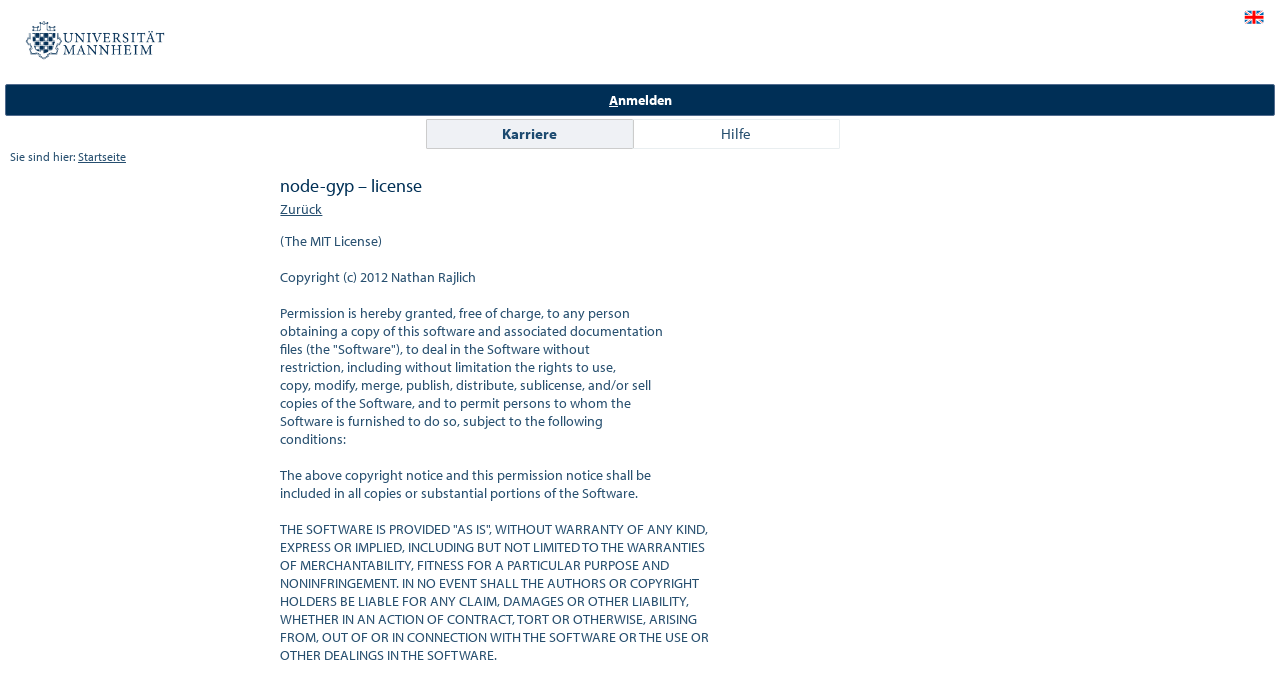

--- FILE ---
content_type: text/html;charset=UTF-8
request_url: https://myjob.uni-mannheim.de/qisserver/rds?state=licenselist&type=license&library=node-gyp
body_size: 2716
content:
<!DOCTYPE HTML PUBLIC "-//W3C//DTD HTML 4.01 Transitional//EN" "http://www.w3.org/TR/html4/loose.dtd"> 
    <html lang="de">
    	<head>
    	<!-- Generated by node "" in cluster "" using thread ajp-nio-127.0.0.1-8009-exec-9 -->
    	<title> 
    			    			  
    			    			
    			     			    			     			                    			
				Universität Mannheim     	</title>
		    	<link rel="stylesheet" type="text/css" href="/qisserver/pub/QISDesign_unima.css">
    	    	    			    	    			
						
			
    			
											<link rel="icon" href="/HISinOne/images/logos/his_favicon.gif" type="image/gif">
					    	    	<link rel="top" href="https://myjob.uni-mannheim.de/qisserver/rds?state=user&amp;type=0&amp;topitem=" title="Top"> 
<link rel="stylesheet" type="text/css" media="print" href="/qisserver/pub/Print.css">
<meta http-equiv="content-type" content="text/html; charset=UTF-8">
<meta http-equiv="Cache-Control" content="private,must-revalidate,no-cache,no-store">
    	</head>
    	

    	<body>	
		    		
    			    													    			
    			<div id="wrapper">

				    				
<div class="unsichtbar">


<a accesskey="1" href="#navi">Zur Seitennavigation oder mit Tastenkombination für den <span lang="en">accesskey</span>-Taste und Taste 1</a>&nbsp;<br>
<a accesskey="2" href="#lese">Zum Seiteninhalt oder mit Tastenkombination für den <span lang="en">accesskey</span> und Taste 2</a>&nbsp;

</div>
<div class="header_hisinone">
	                    <div class="logo">	
            						<img src="/QIS/images//unima_logo.jpg" style="height:75px;width:180px;" alt="Universität Mannheim" title="Universität Mannheim" border="0">
                </div>
                
    					
	
<div class="services">
<!-- 
<ol>
			<li><a href="https://myjob.uni-mannheim.de/qisserver/rds?state=helpdoc&amp;calling=helpcenter&amp;topitem=leer&amp;breadCrumbSource=" title="Hilfe"> Hilfe</a> <img src="/QIS/images//his_strich_blau.gif" width="1" height="11" alt=""></li>
	
	<li>
		<a href="https://myjob.uni-mannheim.de/qisserver/rds?state=sitemap&amp;topitem=leer&amp;breadCrumbSource="  title="Sitemap">Sitemap</a>
		<img src="/QIS/images//his_strich_blau.gif" width="1" height="11" alt="">
	</li>

</ol>
-->
	

   
            <a href="https://myjob.uni-mannheim.de/qisserver/rds?state=user&amp;type=5&amp;language=en"><img SRC="/QIS/images/flag_en.svg" alt="Switch to english language" vspace="2" style="width:20px;height:25px;vertical-align:text-top;;margin-right:10px;" border="0" lang="en" title="Switch to english language"></a>
    
</div><div style="clear:both;"></div>
</div>





    


    <div class="divloginstatus">
        			


			<a href="https://myjob.uni-mannheim.de/Shibboleth.sso/Login?target=https%3A%2F%2Fmyjob.uni-mannheim.de/qisserver/rds%3Fstate%3Duser%26type%3D1" class="links3" accesskey="l"><u>A</u>nmelden</a>
	



    

&nbsp; 


<div style="float:right;margin-right:5px; display:none;">
	<logout active="n" style="" class="" maxtime="30" timeoutmessage="Ihre Session-Zeit ist abgelaufen. Bitte melden Sie sich wieder an um weiterzuarbeiten." 
		    class5min="" class10min="" minutetext_singular="Minute" minutetext_plural="Minuten" _showOnMin="10">
		<logouttext>Logout in <span class="boldMin" id="min">[min]</span> [minutetext]</logouttext>
	</logout>
</div>

</div>
    
            <div class="divlinks">
  <a name="navi"></a>
    
		
			<a href="https://myjob.uni-mannheim.de/qisserver/rds?state=user&amp;type=8&amp;topitem=qissvaCareer&amp;breadCrumbSource="
	 class="links2visited ">Karriere</a>
	&nbsp;&nbsp;&nbsp;&nbsp;

		
			<a href="https://myjob.uni-mannheim.de/qisserver/rds?state=user&amp;type=8&amp;topitem=help_header&amp;breadCrumbSource="
	 class="links2 ">Hilfe</a>
	&nbsp;&nbsp;&nbsp;&nbsp;
</div>
										<div class="breadcrumb">
		Sie sind hier:	
			<a class='regular' href="https://myjob.uni-mannheim.de/qisserver/rds?state=user&amp;type=0&amp;topitem=">Startseite</a>
	
	</div>
    		 	    		 	    			<div class="divcontent">				
    			    			
    			    			    			
    			    			    			
    			    			    				    			    		   
                    			
    		       				
    		           			    					    					    				    		       		   
    			<div class="content_max_portal_qis">			
        			        			        			        				


        			        			<a name="lese"></a>
        			    				<h1>node-gyp &ndash; license</h1>

<a href="https://myjob.uni-mannheim.de/qisserver/rds?state=licenselist">Zur&uuml;ck</a>

<pre>
(The MIT License)

Copyright (c) 2012 Nathan Rajlich <nathan@tootallnate.net>

Permission is hereby granted, free of charge, to any person
obtaining a copy of this software and associated documentation
files (the "Software"), to deal in the Software without
restriction, including without limitation the rights to use,
copy, modify, merge, publish, distribute, sublicense, and/or sell
copies of the Software, and to permit persons to whom the
Software is furnished to do so, subject to the following
conditions:

The above copyright notice and this permission notice shall be
included in all copies or substantial portions of the Software.

THE SOFTWARE IS PROVIDED "AS IS", WITHOUT WARRANTY OF ANY KIND,
EXPRESS OR IMPLIED, INCLUDING BUT NOT LIMITED TO THE WARRANTIES
OF MERCHANTABILITY, FITNESS FOR A PARTICULAR PURPOSE AND
NONINFRINGEMENT. IN NO EVENT SHALL THE AUTHORS OR COPYRIGHT
HOLDERS BE LIABLE FOR ANY CLAIM, DAMAGES OR OTHER LIABILITY,
WHETHER IN AN ACTION OF CONTRACT, TORT OR OTHERWISE, ARISING
FROM, OUT OF OR IN CONNECTION WITH THE SOFTWARE OR THE USE OR
OTHER DEALINGS IN THE SOFTWARE.

</pre>    				
    			</div>
    			<div style="clear: both;"></div>
    		</div>
    
    		    				<div style="padding-bottom: 7em;"></div>
	<div class="divfoot">
    	<div class="divfoot_navigation">
			<div class="uma_footer_left">
    			<a href="https://myjob.uni-mannheim.de/qisserver/rds?state=template&amp;template=about" class="links3">Impressum</a>&nbsp;&nbsp;&nbsp;&nbsp;&nbsp;
				<a href="https://myjob.uni-mannheim.de/qisserver/rds?state=template&amp;template=datenschutz" class="links3">Datenschutz</a>&nbsp;&nbsp;&nbsp;&nbsp;&nbsp;
			</div>
						
				    				<div class="uma_footer_middle">
							</div>
			<div class="uma_footer_right">
							</div>
    	</div>
		<!--
		<div class="divfoot_logo">QIS, LSF und HISinOne sind Produkte der 
    	    		    			<strong>HIS</strong>
    		    			eG
				</div>
		-->
    </div>
    	</div>
    	    	<script type="text/javascript" src="/qisserver/javax.faces.resource/jquery/jquery.js.faces?ln=primefaces"></script>
    	<script type="text/javascript" src="/qisserver/pub/js/qis-00000001.js"></script>
    	<script type="text/javascript" src="/qisserver/pub/js/qrCode.js"></script>   	
    	
    	<script type="text/javascript" src="/qisserver/pub/js/lsfpageobserver_functions.js"></script>
    	<script type="text/javascript" src="/qisserver/pub/js/lsfpageobserver_language_init.js"></script>
    	<script type="text/javascript" src="/qisserver/pub/js/lsfpageobserver.js"></script>
    	
		<script src="/qisserver/pub//js/availability.js" type="text/javascript"></script>
    	    </body>
</html>


--- FILE ---
content_type: text/css
request_url: https://myjob.uni-mannheim.de/qisserver/pub/QISDesign_unima.css
body_size: 1007
content:
@import "QISDesign.css";

/* UNIMA Farben*/
:root {
    --uma_font_standard: myriad-pro, sans-serif;
    --uma_font_color_standard_1_white: #ffffff;
    --uma_background_standard_1_blue: rgba(0, 47, 86, 1);
    --uma_border_color_standard_1_blue: #526c8e;
    --uma_accent_standard_1_white: rgba(179, 182, 185, 1);
}


.divloginstatus {
    background-color: var(--uma_background_standard_1_blue);
    color: var(--uma_font_color_standard_1_white);
    border: 1px solid var(--uma_border_color_standard_1_blue);
}

/* Ausschreibung Darstellung */
.sva_sas_detailpage_header {
    display: flex;
    flex-direction: column;
    justify-content: center;
    min-height: 100px;
    background-color: var(--uma_background_standard_1_blue);
    width: 100%;
    margin: 0px;
    padding: 0px;
}
 
.sva_sas_detailpage_header img:first-child {
    margin-top: 20px;
    margin-bottom: 20px;
    margin-left: 30px;
    max-width: 300px;
}
 
#uma_sas_header_image {
    width: 100%;
    max-height: 250px;
}

.uma_sas_subheader {
    font-weight: bold;
}
 
.sva_sas_detailpage_short_desc {
    display: flex;
    justify-content: center;
    align-items: center;
    background-color: var(--uma_background_standard_1_blue);
    color: var(--uma_font_color_standard_1_white);
    min-height: 50px;
}
 
.sva_sas_detailpage_desc {
    display: flex;
    flex-direction: row;
}
 
.uma_sas_content {
    display: flex;
    flex-direction: row;
    justify-content: space-between;
}
 
.uma_sas_text_padding_10 {
    padding: 10px;
}
 
.uma_sas_content_left {
    display: flex;
    flex-direction: column;
    max-width: 60%;
}
 
#introduction {
    margin-bottom: 10px;
}
 
#uma_sas_tasks {
    margin-bottom: 10px;
}
 
#uma_sas_profile {
    margin-bottom: 10px;
}
 
#uma_sas_we_offer {
    margin-bottom: 10px;
}
 
.uma_sas_content_right {
    display: flex;
    flex-direction: column;
    align-self: flex-start;
    max-width: 30%;
    border-left: 1px solid gainsboro;
    border-bottom: 1px solid gainsboro;
    padding-left: 10px;
    margin-left: 10px;
}
 
/* Eckdaten Box */
.uma_text_colored_textbox {
    background-color: #dde2ec;
    border-radius: 10px;
    margin-top: 30px;
    margin-left: 10px;
    margin-bottom: 10px;
}
 
#description_of_university {
    margin-bottom: 10px;
}
 
#description_of_institution {
    margin-bottom: 10px;
}
 
#uma_sas_key_data_header {
    font-weight: bold;
    margin-bottom: 15px;
}
 
.uma_sas_key_data_row {
    display: flex;
    flex-direction: row;
    margin-bottom: 10px;
    justify-content: space-between;
}
 
.uma_sas_key_data_header {
    display: flex;
    margin-right: 10px;
    text-decoration: underline;
    text-underline-offset: 3px;
}

.uma_sas_key_data_option {
    display: flex;
    text-align: end;
}

/* Diverses */
.uma_text_warnung {
    color: red;
}

/****************************************/
/*	### UNIMA Fussbereich ###           */
/****************************************/

.uma_footer_left {
    display: flex;
    flex: 1;
    justify-content: flex-start;
    align-items: baseline;
}

.uma_footer_middle {
    display: flex;
    flex: 1;
    justify-content: center;
    align-items: baseline;
}

.uma_footer_right {
    display: flex;
    flex: 1;
    justify-content: flex-end;
    align-items: baseline;
    margin-right: 10px;
}

/****************************************/
/*	### Fussbereich - Anfang ###        */
/****************************************/

.divfoot {
    bottom: 0px;
    padding-bottom: 0px;
    position: absolute;
    width: 100%;
}

.divfoot_navigation {
    display: flex;
    flex-direction: row;
    background-color: var(--uma_background_standard_1_blue);
}


/****************************************/
/*	### Fussbereich - Ende ###          */
/****************************************/
 

--- FILE ---
content_type: text/css
request_url: https://myjob.uni-mannheim.de/qisserver/pub/QISDesign.css
body_size: 12170
content:
/* import der aktiven QIS-CSS-Definitionen des alten Layouts in neuem Design: */
@import "QISDesignBestand.css";

/* CSS-Design für PROFIS-Änderungsfunktion*/
/*@import "PROFISaendernBewerber.css";*/

/* CSS-Design fuer das jQuery-Plugin 'DateTimePicker' */
@import "datetimepicker/jquery.datetimepicker.css"; /* http://xdsoft.net/jqplugins/datetimepicker */

/* XKeyfield(erweiterter Schlüsselauswahldialog)-Styles einbinden*/
/*@import "css/xkeyfield.css";*/

/*****************************************************************************/
/*               NAMENSKONVENTIONEN FÜR NEUE CSS STYLES                      */
/*****************************************************************************/
/*
1. Sprechenden Namen in Englisch vergeben, evtl. abgekürzt 
(z.B. "navi").
2. Namenskombinationen mit Unterstrich, falls inhaltliche Verbindung zu anderen
Styles besteht  (z.B. "wizard_navi").
3. Bei mehreren gleichen Elementen unterschiedlicher Formatierung Nummerierung 
einführen mit Unterstrich (z.B. "input_45" "input_2"). 
4. Globale Selektoren sind am Anfang einer Rubrik aufgeführt, damit man sofort
sehen kann, welche Elemente dieser Rubrik global Einfluß haben.
5. Bitte die neuen CSS entsprechend dem Inhaltsverzeichnis einsortieren,
falls neue Inhalte eingebracht werden, neue Überschrift für Inhalte auch im
Inhaltsverzeichnis ablegen.
*/


/*****************************************************************************/
/*  INHALTSVERZEICHNIS: */
/*****************************************************************************/
/*  Makrolayout Navigationsrahmen frame.vm */
/*  Mikrolayout Contentbereich */
/*  Allgemeines Layout */
/*  Karteikarten */
/*  Links  */
/*  Tabellen */
/*  DIV-Container */
/*  Überschriften */
/*  Texte */
/*  Listen */
/*  Absätze */
/*  Fehlermeldungen */
/*  Farben */
/*  Formulare */
/*  Formulare.DIV-Container */
/*  Formulare.Label */
/*  Formulare.Input */
/*  Formulare.Textield */
/*  Submitbuttons */
/*	Bilder */

/*  Kalender */

.comment-box {
  white-space: pre-line;
  overflow: auto;
}

.force-height {
  padding: 5px;
  height: 125px;
}

.width-400px {
  width: 400px;
}


/*****************************************************************************/
/*  Makrolayout Navigationsrahmen frame.vm */
/*****************************************************************************/
/*
@font-face { font-family: 'Open Sans'; src: url('open-sans/OpenSans-Regular.ttf') format('truetype'); }
@font-face { font-family: 'Open Sans'; src: url('open-sans/OpenSans-Semibold.ttf') format('truetype'); font-weight: bold; }
@font-face { font-family: 'Open Sans'; src: url('open-sans/OpenSans-Italic.ttf') format('truetype'); font-style: italic;  }
*/

*:not(i) {
  font-family: "myriad-pro";
}

option {
  font-family: "myriad-pro";
  font-size: 15px;
}


body {
  color: rgba(0, 48, 86, 0.85);
  background-color: #FFFFFF;
  font-family: "myriad-pro";
  font-size: 86%;
}

body, html {
  height: 100%;
  margin: 0;
  padding: 0;
}

#wrapper {
  height: auto !important;
  min-height: 100%;
  position: relative;
  width: auto;
  margin-top: -5px;
  margin-left: 5px;
  margin-right: 5px;
  background-image: none !important;
}

/* -> Globale Nachricht  <- */
#globalmessage {
  text-align: center;
  background-color: #af193f;
  font-weight: bold;
  border-left: 1px solid #af193f;
  border-right: 1px solid #af193f;
  color: #FFFFFF;
  margin-top: 4px;
  min-height: 1.4em;
  padding: 5px 0 5px 7px;
  position: relative;
  background: #af193f;
  -webkit-border-radius: 2px;
  -moz-border-radius: 2px;
  border-radius: 2px;
}

.divcontent {
  /* UmschließtNavigationsbaum und Inhalt*/
  /* float:left; */
  background-color: #FFFFFF;
  width: 100%;
  margin-bottom: 5px;
  /* display:inline; */
  padding: 0 0 0.1em; /* bottom padding für den Abstand zum footer */
}

/*Header mit Logo und Services*/
.header_hisinone {
  /*width: 99%;*/
  margin-top: 0px;
  margin-bottom: 3px;
}

.header_hisinone .logo {
  float: left;
  margin-top: 10px;
}

.services {
  float: right;
  margin-top: 8px;
}

.services ol {
  list-style-type: none;
  margin: 0 0;
  padding: 0 0;
  display: inline;
}

.services li {
  list-style-type: none;
  margin: 10px 0;
  display: inline;
}

.services span {
  font-size: 95%;
  font-weight: normal;
  color: rgba(0, 48, 86, 1);
  padding-left: 0.1em;
  padding-right: 0.1em;
  text-decoration: none;
}

.services a {
  font-size: 95%;
  font-weight: normal;
  color: rgba(0, 48, 86, 0.85);
  text-decoration: none;
  padding-left: 0.1em;
  padding-right: 0.1em;
  text-decoration: none;
}

.services a:hover,
.services a:focus,
.services a:hover,
.services a:active {
  color: #333;
  background-color: #FFF1CC;
  text-decoration: underline;
}

/***********************************/
/*	### Breadcrumb ###  */
/**********************************/

.breadcrumb {
  clear: both;
  font-size: 85%;
  padding-bottom: 3px;
  margin-left: 5px;
}

.breadcrumb img {
  vertical-align: bottom;
}


/***********************************/
/*	### Fussbereich - Anfang ###  */
/**********************************/

.divfoot {
  bottom: 0px;
  # padding-bottom: 20px;
  position: absolute;
  width: 100%;
}

.divfoot_navigation {
  background-color: rgba(0, 48, 86, 1);
  color: #ffffff;
  padding: 5px 0 5px 7px;
  margin-top: 4px;
  min-height: 1.4em;
  border: 1px solid #526c8e;
  -webkit-border-radius: 2px;
  -moz-border-radius: 2px;
  border-radius: 2px;
  box-sizing: border-box;
}

.divfoot_logo {
  clear: both;
  display: block;
  padding-top: 6px;
}

/****************************************/
/*	### Fussbereich - Ende ###          */
/****************************************/

/*	
	### Makronavigation - Anfang ###
*/
#makronavigation {
  /* Ausgeklapptes Menü*/
  width: 20%;
  float: left;
  background-color: #FFFFFF;
  padding-left: 2px;
  padding-right: 2px;
  padding-top: 4px;
}

#makronavigation .menue {
  list-style: none;
  margin-top: 0px;
  padding-top: 0px;
  margin-bottom: 20px;
  line-height: 1.3em;
  cursor: pointer;
  padding-left: 17px;
}

#makronavigation .menueListStyle {
  list-style-type: none;
}

#makronavigation .menueListStyleCloseMenu {
  list-style-type: none;
}

#makronavigation .submenuCss {
  list-style-type: none;
}

#makronavigation .submenuCssVisited {
  list-style-type: none;
}

#makronavigation .submenuCssVisited a {
  font-weight: bold;
  color: rgba(0, 48, 86, 1);
}

#makronavigation .linkDocu {
  list-style-image: url(/HISinOne/images/icons/book_open.svg);
}

/* FIX  IE 7:  */
* + html #makronavigation .menue {
  margin-left: 0px;
}

/* Fix  IE 6 */
* html #makronavigation .menue {
  margin-left: 0px;
}

#makronavigation .visited {
  /* Klasse, welche den Link formatiert, wenn die Seite aktiv ist*/
  background-color: #ffffff;
  text-decoration: none;
  display: block;
  margin-bottom: 0px;
  margin-top: 0px;
  padding-bottom: 4px;
  padding-top: 3px;
  color: rgba(0, 48, 86, 1);
  font-weight: bold;
  padding-left: 2px;
  border-bottom: 1px dashed #F1F2F5;
  cursor: pointer;
}

#makronavigation .visited img,
#makronavigation .auflistung img,
#makronavigation .menu_close img {
  margin-right: 0.5em;
}


#makronavigation .auflistung,
#makronavigation .menu_close {
  /* Klasse, welche den Link formatiert, wenn die Seite nicht aktiv ist*/
  text-decoration: none;
  margin-bottom: 0px;
  margin-top: 0px;
  padding-bottom: 4px;
  padding-top: 3px;
  padding-left: 2px;
  color: rgba(0, 48, 86, 0.85);
  border-bottom: 1px dashed #F1F2F5;
}

/* Fix for IE 6 */
* html #makronavigation .auflistung,
* html #makronavigation .menu_close {
  width: 98%;
}

#makronavigation .auflistung {
  border-bottom: 1px dashed #F1F2F5;
  cursor: pointer;
  display: block;
}

/* 
Möglichkeit, Menüeinträge links mit Hintergrundbildern zu versehen
#makronavigation .submenuCss .auflistung {
	background:url(/QIS/images/icons/resultset_next.svg) no-repeat scroll 2px 6px transparent;
}
*/

#makronavigation .auflistung img {
  /*der < wird formatiert */
  vertical-align: text-bottom;
}

#makronavigation a:focus, #makronavigation a:hover, #makronavigation a:active {
  background-color: #FFF1CC;
  text-decoration: none;
  display: block;
  margin-bottom: 1px;
  margin-top: 0px;
  padding-bottom: 3px;
  padding-top: 3px;
  border-bottom: 1px dashed #F1F2F5;
  cursor: pointer;
  line-height: 1.3em;
  color: rgba(0, 48, 86, 0.85);
}

#min_navigation {
  /* Eingeklapptes Menü */
  float: left;
  width: 15px;
  margin-right: 1px;
  background-color: rgba(0, 48, 86, 1);
}

#min_navigation:hover, #min_navigation:hover, #min_navigation:focus {
  background-color: #fff1cc;
  color: rgba(0, 48, 86, 0.85);
}

.makromenueauf:link, .makromenueauf:visited {
  /* Eingeklapptes Menü formatieren*/
  display: block;
  width: 12px;
  height: 135px;
  text-decoration: none;
}

.makromenueauf:hover, .makromenueauf:active, .makromenueauf:focus {
  /* Eingeklapptes Menü formatieren*/
  display: block;
  width: 12px;
  height: 135px;
  text-decoration: none;
  color: rgba(0, 48, 86, 0.85);
}

.makromenueauf span {
  /* Eingeklapptes Menü formatieren*/
  color: #ffffff;
  padding-left: 4px;
}

/*
	### Makronavigation - Ende ###
*/
/******************************************************************************************/
/*              Liste für Menüdarstellung mit Details im Contentbereich, RSS-Feed Portal  */
/******************************************************************************************/

.ListingNavigationPage {
  margin-left: 10px;
  margin-right: 6px;
  padding-left: 1em;
  padding-right: 1em;
  padding-bottom: 1.5em;
  font-weight: normal;
  list-style-type: none;
}


.ListingNavigationPage li {
  padding: 2px;
  margin-top: 0px;
  margin-bottom: 5px;
  /*	border-bottom: 1px dashed #DFDFDF;*/
  list-style-type: none;
}

.ListingNavigationPage a {
  font-weight: bold;
  text-decoration: underline;
  font-size: 100%;
  line-height: 1.4em;
  padding: 0;
}

.ListingNavigationPage .imageContainer {
  float: left;
}

.ListingNavigationPage .linkContainer {
  margin-left: 35px;
}


.ListingNavigationPage .pContainer {
  margin-left: 35px;
}

.ListingNavigationPage p {
  margin-top: 0px;
  margin-bottom: 0px;
  color: #555555;
  margin-top: 3px;
  padding-bottom: 0.5em;
  padding-right: 10px;
  line-height: 1.3em;
}

.ListingNavigationPage li.menu {
  list-style-type: none;
}

.ListingNavigationPage li.submenu {
  list-style-type: none;
}


.currentItem {
  color: #7FB4D8;
  font-weight: bold;
}

/* inactive identisch mit auflistung bis auf color */
/* wegen Internet Explorer identische Einträge wiederholen */
.inactive {
  color: darkgrey;
  text-decoration: none;
  list-style-type: none;
  list-style-position: outside;
  margin-left: 0px;
  margin-bottom: 10px;
  padding-left: 0px;
  left: 0px;
  font-weight: normal;
  line-height: 13px;
}

.content {
  width: 77%;
  # padding: 4px;
  float: right; /* prf */
  display: block; /* prf */
  # background: #eff1f5;
  min-height: 280px;
}

.content_max {
  # background-color: #eff1f5;
  padding: 4px;
  float: left;
  display: block;
  width: calc(100% - 30px);
}

.content_max_portal_qis {
  # background: #eff1f5;
  margin: 0px;
  padding: 4px;
  float: right;
  display: block;
  width: 78%;
  min-height: 380px;
}

.bwm_box {
  width: 937px;
  # background-color: #eff1f5;
  margin: 0 auto;
}

/* Fehler im IE 7: übernimmt width nicht */
* + html .content_max_portal_qis {
  width: 78%;
}

.content_full_portal {
  # background-color: #eff1f5;
  padding: 4px;
  float: left;
  display: block;
  width: 98%;
}

.contentbreit {
  width: 99%;
  background-color: #eff1f5;
  padding: 4px;
}

.divloginstatus {
  background-color: rgba(0, 48, 86, 1);
  color: #ffffff;
  padding: 5px 0 5px 7px;
  margin-top: 4px;
  min-height: 1.4em;
  border: 1px solid #526c8e;
  -webkit-border-radius: 2px;
  -moz-border-radius: 2px;
  border-radius: 2px;
  box-sizing: border-box;
  text-align: center;
}

.SearchKeyWord {
  background-color: rgba(0, 48, 86, 0.7);
  color: #FAFAFA;
  padding: 2px 0px 2px 4px;
  clear: right;
  width: 20%;
  position: absolute;
  bottom: 75px;
  left: 0px;
}

.divheader {
  width: 100%;
  margin-top: 3px;
  margin-bottom: 3px;
}

.divlinks {
  color: rgba(0, 48, 86, 1);
  background-color: #FFFFFF;
  margin-top: 2px;
  text-align: center;
  padding-right: 20px;
}

.portalcontent {
  width: 99%;
  float: left;
  padding-left: 4px;
  padding-right: 4px;
  margin-top: 5px;
}

.welcome_text {
  width: 75%;
  float: left;
  padding-left: 4px;
  padding-right: 4px;
  margin-top: 5px;
}

.portalcontent1 {
  float: left;
  padding-right: 4px;
  margin-top: 5px;
  width: 0;
}

.portalcontent2 {
  width: 40%;
  min-width: 380px;
  float: left;
  padding: 4px 0px 4px 4px;
  margin-top: 5px;
}

/* Fix for IE 6 */
* html .portalcontent2 {
  width: 380px;
}

.containerLogin {
  border: none;
  padding: 0px 7px 0px 7px;
  margin-top: 1em;
}

.containerLogin ol {
  list-style-type: none;
  margin: 0px;
  padding: 0px;
}

.containerLogin ol li {
  margin-bottom: 0.2em;
  clear: both;
}

.containerLogin .label {
  margin-top: 6px;
}

.containerLogin input {
  width: 50%;
}

.demoLinks {
  width: 40%;
  min-width: 380px;
  float: left;
  padding: 4px 0px 4px 4px;
  margin-top: 5px;
}

/* Fix for IE 6 */
* html .demoLinks {
  width: 380px;
}

/*****************************************************************************/
/*  Allgemeines Layout */
/*****************************************************************************/
hr {
  background-color: rgba(0, 48, 86, 0.85);
  border-bottom: 0px #00F;
}

.unsichtbar {
  position: absolute;
  left: -3000px;
}

label {
  cursor: pointer;
}

/*****************************************************************************/
/*  Mikrolayout Contentbereich */
/*****************************************************************************/

.pictures_portal_border {
  margin-left: 0px;
  margin-top: 1em;
  margin-bottom: 1px;
  padding: 0px;
  border: 1px solid #DFDFDF;
  display: none;
}

.clearer, .clearerSpaceAboveHalfEm, .clearerSpaceAbove0_1 {
  clear: both;
  line-height: 0;
  height: 0;
  overflow: hidden;
  display: block;
  margin: 0px;
  padding: 0px;
}


/*****************************************************************************/
/*  Karteikarten Mikronavigation*/
/*****************************************************************************/
.mikronavi {
  background-color: #FFFFFF;
  line-height: 170%;
  padding: 4px 6px 4px 6px;
  margin: 10px 0px 0px 0px;
  border: 1px solid #cccccc;
  min-width: 530px;
}

.mikronavi a:link, .mikronavi a:visited, .mikronavi a:focus, .mikronavi a:hover, .mikronavi a:active {
  color: rgba(0, 48, 86, 0.85);
  text-decoration: underline;
}

.mikronavi a:focus {
  color: #7FB4D8;
}

.mikronavi a:hover {
  color: #7FB4D8;
}

.mikronavi a:active {
  color: #7FB4D8;
}

.mikronavi ul {
  list-style-type: none;
  margin: 0;
  padding: 0;
}

.mikronavi li {
  list-style-type: none;
  border-left: #cccccc 1px solid;
  padding: 0px 4px 0px 6px;
  margin: 10px 0;
  display: inline;
}

.mikronavi li.randlos {
  border: 0;
}

.mikronavi a:visited, .mikronavi a:focus, .mikronavi a:hover, .mikronavi a:active {
  color: rgba(0, 48, 86, 0.85);
  text-decoration: underline;
}

/*****************************************************************************/
/*  Funktionselemente  */
/*****************************************************************************/
.functionnavi {
  background-color: #EFEFEF;
  line-height: 170%;
  padding: 4px 6px 4px 6px;
  margin: 10px 0px 0px 0px;
  border: 1px solid #cccccc;
  min-width: 530px;
}

.functionnavi a:link {
  color: rgba(0, 48, 86, 0.85);
  text-decoration: none;
}

.functionnavi a:focus {
  color: #7FB4D8;
}

.functionnavi a:hover {
  color: #7FB4D8;
}

.functionnavi a:active {
  color: #7FB4D8;
}

.functionnavi ul {
  list-style-type: none;
  margin: 0;
  padding: 0;
}

.functionnavi li {
  list-style-type: none;
  border-left: #cccccc 1px solid;
  padding: 0px 4px 0px 6px;
  margin: 10px 0;
  display: inline;
}

.functionnavi li.randlos {
  vertical-align: middle;
  border: 0;
}

/* 
* Autor: Markus Engel 
* Datum: 23.02.18 
* Zweck: Radiobutton ohne Listenaufzählung
*/

fieldset ul li.randlos {

  list-style: none;
}


/*****************************************************************************/
/*  Links  */
/*****************************************************************************/
a, .link_text {
  color: rgba(0, 48, 86, 0.85);
  text-decoration: underline;
}

a:hover, a:focus {
  background-color: #fff1cc;
}

/* fuer den Loginstatus */
.links3 {
  line-height: 20px;
  color: #FFFFFF;
  text-decoration: none;
  font-weight: bold;
}

.links3:focus, .links3:hover, .links3:active {
  color: rgba(0, 48, 86, 0.85);
  background-color: #FFF1CC;
  text-decoration: none;
  font-weight: bold;
}

/* fuer die Hauptmenuepunkte der Makronavigation */

.links2, .links2visited {
  border: 1px solid #e9eef0;
  display: inline-block;
  font-size: 110%;
  line-height: 1.5em;
  margin-right: -20px;
  margin-top: 1px;
  padding: 3px;
  text-align: center;
  white-space: nowrap;
  width: 200px;
  -webkit-border-radius: 1px;
  -moz-border-radius: 1px;
  border-radius: 1px;
}

.links2 {
  color: rgba(0, 48, 86, 0.85);
  text-decoration: none;

}

.links2visited {
  background-color: #eff1f5;
  border: 1px solid #cccccc;
  text-decoration: none;
  white-space: nowrap;
  color: #1c4a70;
  font-weight: bold;
}

.links2:focus, .links2:hover, .links2:active,
.links2visited:focus, .links2visited:hover, .links2visited:active {
  background-color: rgba(0, 48, 86, 0.85);
  color: white;
  text-decoration: none;
  white-space: nowrap;
}

/* fuer einen beliebigen Link im Content-Bereich */
a.regular:link, a.regular:visited, a.regular:focus, a.regular:hover, a.regular:active {
  color: rgba(0, 48, 86, 0.85);
  text-decoration: underline;
}

a.regular:visited {
  color: rgba(0, 48, 86, 0.85);
}

a.regular:focus {
  color: rgba(0, 48, 86, 0.85);
  background-color: #FFF1CC;
}

a.regular:hover {
  color: rgba(0, 48, 86, 0.85);
  background-color: #FFF1CC;
}

a.regular:active {
  color: #7FB4D8;
}

/* fuer einen beliebigen Link im Content-Bereich */
a.error:link, a.error:visited, a.error:focus, a.error:hover, a.error:active {
  color: rgba(0, 48, 86, 0.85);
  background-color: #770000;
  text-decoration: underline;
}

/* fuer Registerkarten im Content-Bereich */
a.register:link, a.register:visited, a.register:focus, a.register:hover, a.register:active {
  color: rgba(0, 48, 86, 0.85);
  text-decoration: none;
}

a.register:visited {
  color: rgba(0, 48, 86, 0.85);
}

a.register:focus {
  background-color: #EFDFC2;
  text-decoration: none;
}

a.register:hover {
  background-color: #fff1cc;
  text-decoration: none;
}

a.register:active {
  color: #7FB4D8;
  text-decoration: underline;
}

.links, .linksvisited {
  line-height: 20px;
  list-style-type: none;
  list-style-image: none;
  margin-left: 0px;
  padding: 0;
}

.links {
  text-decoration: none;
  font-weight: normal;
}

.linksvisited {
  font-weight: bold;
}

.minilinks {
  font-size: 75%;
  text-decoration: none;
  font-weight: normal;
}

/* fuer Links in der Prüfungsanmeldung, die eine An- oder Abmeldung auslöst */
a.pr_storno:link, a.pr_storno:visited, a.pr_storno:focus, a.pr_storno:hover, a.pr_storno:active,
a.pr_anmeld:link, a.pr_anmeld:visited, a.pr_anmeld:focus, a.pr_anmeld:hover, a.pr_anmeld:active,
a.pr_ummeld:link, a.pr_ummeld:visited, a.pr_ummeld:focus, a.pr_ummeld:hover, a.pr_ummeld:active,
a.pr_beleg:link, a.pr_beleg:visited, a.pr_beleg:focus, a.pr_beleg:hover, a.pr_beleg:active {
  text-decoration: underline;
}

a.pr_storno:link, a.pr_storno:visited {
  color: #DD5555 !important;
}

a.pr_anmeld:link, a.pr_anmeld:visited {
  color: #55BB55 !important;
}

a.pr_ummeld:link, a.pr_ummeld:visited {
  color: #AAAA55 !important;
}

a.pr_beleg:link, a.pr_beleg:visited {
  color: rgba(0, 48, 86, 1) !important;
}

a.pr_storno:focus, a.pr_anmeld:focus, a.pr_ummeld:focus, a.pr_beleg:focus {
  color: #AF2B2B !important;
  background-color: #EFDFC2;
}

a.pr_storno:hover, a.pr_anmeld:hover, a.pr_ummeld:hover, a.pr_beleg:hover {
  color: #AF2B2B;
  background-color: #EFDFC2;
}

a.pr_storno:active, a.pr_anmeld:active, a.pr_ummeld:active, a.pr_beleg:active {
  color: #7FB4D8 !important;
}

.verpubl {
  font-weight: 600;
  color: #0B610B;
  text-decoration: none;
}

.verpubl:hover,
.verpubl:active,
.verpubl:focus {
  font-weight: 600;
  color: #0B610B;
  text-decoration: underline;
}


/* fuer Links, die mit einem mit einem Icon verbunden sind*/
.link_eye {
  float: left;
  background-position: left top;
  background-repeat: no-repeat;
  font-size: 100% !important;
  font-weight: normal;
  background-color: transparent;
  color: rgba(0, 48, 86, 0.85);
  vertical-align: middle;
  text-align: left;
  text-decoration: underline;
  padding: 0.2em 2px 0.2em 20px;
}

.link_eye {
  background-image: url(/QIS/images/eye.svg);
  padding: 0px 0px 0px 20px;
  background-size: 17px;
}

.link_eye:hover,
.link_eye:focus {
  color: #AF2B2B;
  background-color: #EFDFC2;
  text-decoration: underline;
}

.align_right {
  float: right;
  margin-right: 2em;
}

/*****************************************************************************/
/*  Tabellen */
/*****************************************************************************/
.mod, .mod_header, .mod_modul, .mod_grid {
  font-weight: bold;
  text-align: left;
  vertical-align: top;
  padding: 7px;
  background-color: #efefef;
}

.mod_header {
  width: 10%;
}

.mod_modul {
  width: 10%;
}

.mod_grid {
  padding: 2px;
  white-space: normal;
}

.mod_n, .mod_n_odd, .mod_n_even, .mod_n_basic, .mod_n_department, .mod_n_error, .mod_n_conflict {
  border: 0.5pt;
  background-color: #FFFFFF;
  font-weight: normal;
  vertical-align: top;
  padding: 4px 7px 4px 7px;
}

.mod_n_even {
  background-color: #f4f6f7;
}

.mod_n_basic {
  width: 30%;
}

.mod_n_error {
  color: #FF0000;
}

.mod_n_conflict {
  border: 1px solid red;
}

.mod_n_department {
  width: 50%;
}

.mod_t {
  background-color: #7FB4D8;
  font-size: 120%;
  font-weight: bolder;
  padding-top: 2px;
  padding-bottom: 2px;
}

.qis_header {
  background-color: #7FB4D8;
  font-weight: bold;
  font-size: 160%;
}

.qis_verlauf {
  background-color: #eff1f5;
  font-size: 110%;
}

.qis_infos {
  background-color: #eff1f5;
}

.qis_fach {
  background-color: #EAEBEC;
  font-size: 110%;
  font-weight: bold;
}

.qis_records {
  color: rgba(0, 48, 86, 0.85);
}

.qis_kontoOnTop {
  font-size: 110%;
  font-weight: bold;
  background: #F0FFFF;
}

.qis_konto {
  background: #F0FFFF;
}

.qis_veranst {
  text-align: justify;
  color: #808080;
  text-decoration: none;
  font-weight: bold;
  background-color: #FAFAFA;
  line-height: 14px;
  border: 1px solid #eff1f5;
  padding: 2px;
}

.change_PordModul {
  background-color: #87CEFA;
  color: #00008B;
}

.tabelle1, .tabelle1_alignleft, .tabelle1_aligncenter, .tabelle1_alignright {
  text-align: justify;
  color: rgba(0, 48, 86, 1);
  text-decoration: none;
  font-weight: bold;
  background-color: #FAFAFA;
  line-height: 14px;
  border: 1px solid #DEE2EB;
  padding: 2px;
}

.tabelle1_alignleft {
  text-align: left;
}

.tabelle1_aligncenter {
  text-align: center;
}

.tabelle1_alignright {
  text-align: right;
}

.tabelle1OK {
  text-align: justify;
  color: rgba(0, 48, 86, 1);
  text-decoration: none;
  font-weight: bold;
  background-color: #AEF49D;
  line-height: 14px;
  border: 1px solid #DEE2EB;
  padding: 2px;
}

.tabelle1NotOK {
  text-align: justify;
  color: rgba(0, 48, 86, 1);
  text-decoration: none;
  font-weight: bold;
  background-color: #FF7F00;
  line-height: 14px;
  border: 1px solid #eff1f5;
  padding: 2px;
}

.tabelleheader {
  font-weight: bold;
  color: #FAFAFA;
  text-decoration: none;
  background-color: #5381BE;
  border: 1px solid #FFFFFF;
  padding: 2px;
}

.tabelleheadertext {
  font-weight: bold;
  color: #FAFAFA;
  text-decoration: none;
}

/*****************************************************************************/
/*  DIV-Container */
/*****************************************************************************/
.menublock {
  margin-left: 50px;
  background-color: #FAFAFA;
  width: 100%;
  padding: 5px;
}

.abstand_veranstaltung {
  height: 20px;
  clear: both;
}

.abstand_leistung, .abstand_info {
  height: 20px;
  clear: both;
}

.abstand_search {
  height: 10px;
  clear: both;
}

.abstand_pruefinfo {
  height: 20px;
  clear: both;
}

#searchHelp {
  float: right;
}

#searchHelp img {
  vertical-align: bottom;
}

.cal_LineBegin, .cal_LineMiddle, .cal_LineEnd {
  height: 130px;
  padding: 0px 5% 5% 0px;
  float: left;
}

.cal_LineBegin {
  clear: left;
}

.cal_LineMiddle {
  clear: none;
}

.cal_LineEnd {
  clear: right;
  float: none;
}

.Kruemelpfad {
  font-size: 85%;
  font-weight: normal;
  border-top: 1px solid #FFFFFF;
  border-bottom: 1px solid #FFFFFF;
  padding: 6px 0px 6px 0px;
}

.KruemelpfadEintrag {
  background-image: url('/QIS/images/resultset_next.svg');
  background-size: 17px;
  background-repeat: no-repeat;
  background-position: 0px 1px;
  padding-left: 20px;
  display: inline;
}

#Studienganginfo, .InfoLeiste {
  padding: 0;
}

.menu2_off img {
  vertical-align: bottom;
}

.InfoLeiste img {
  vertical-align: bottom;
}

.Leistungen_Inhalt {
  padding-left: 16px;
}

.inputlabel, .pseudolabel {
  width: 20%;
  text-align: right;
  vertical-align: middle;
  float: left;
  margin-right: 5px;
  margin-top: -1px;
}

.infolabel {
  width: 12%;
  text-align: right;
  clear: both;
  float: left;
  margin-right: 5px;
}

.bezeichner, .bezeichner_exam {
  font-weight: bold;
  width: 20%;
  border-left: 1px solid #7fb4d8;
  border-bottom: 1px solid #7fb4d8;
  border-right: 1px solid #7fb4d8;
  padding: 2px 7px 2px 7px;
  clear: both;
  float: left;
}

.feld, .feld_exam {
  width: 50%;
  background-color: #FFFFFF;
  padding: 2px 7px 2px 7px;
}

#change_header {
  padding: 3px;
}

#change_header_text {
  float: left;
}

#change_header_detail {
  float: right;
}

.missing_checkbox {
  margin-right: 5px;
  float: left;
}

.missing_checkbox input, .missing_checkbox label {
  vertical-align: middle;
}

/*input[type="checkbox"] {*/
/*  margin-top: 3px;*/
/*}*/

.inputLabel input[type="checkbox"] {
  margin-top: 9px;
}

.erg_list_entry, .fieldset_entry {
  line-height: 150%;
  clear: both;
  display: block;
}

.fieldset_entry {
  margin-bottom: 3px;
}

.erg_list_label, .erg_list_label_small, .erg_list_label_title, .erg_list_label_narrow {
  font-weight: bold;
  text-align: right;
  width: 25%;
  margin-right: 10px;
  float: left;
}

.erg_list_label_small {
  width: 20%;
}

.erg_list_label_title {
  width: 5%;
}

.erg_list_label_narrow {
  font-weight: normal;
  width: 20%;
}

.tabMenuContainer {
  margin: 0px;
  border-bottom: solid 2px rgba(0, 48, 86, 1);
  padding-bottom: 1px;
}

.divMod {
  font-weight: bold;
  white-space: nowrap;
  border-left: #7FB4D8 1px solid;
  border-bottom: #7FB4D8 1px solid;
  border-right: #7FB4D8 1px solid;
  padding: 2px 7px 2px 7px;
}

.divMod_n_basic {
  width: 30%;
  background-color: #FFFFFF;
  padding: 2px 7px 2px 7px;
}

.divModLineLeft {
  float: left;
}

.divModLineBreak {
  clear: both;
  padding-top: 7px;
}

table {
  margin: 0;
}

.table_1 {
  overflow: auto;
  padding: 0.2em;
  margin-top: 0;
  margin-bottom: 0.5em;
  float: left;
  width: 98%;
}

.table_matrix {
  overflow: auto;
  border: 1px solid #7FB4D8;
  padding: 0.2em;
  margin-top: 0.4em;
  margin-bottom: 0.5em;
  float: left;
  width: 98%;
  border-collapse: collapse;
}

.tabelleheader_matrix {
  font-weight: bold;
  text-decoration: none;
  background-color: #e2e2e2;
  border: 1px solid #7FB4D8;
  padding: 2px;
}

.tabelle_color_1_matrix,
.tabelle_color_2_matrix,
.tabelle_color_3_matrix,
.tabelle_color_4_matrix,
.tabelle_color_5_matrix {
  font-size: 110%;
  font-weight: normal;
  text-decoration: none;
}

.tabelle_color_1_matrix {
  border: 1px solid #7FB4D8;
  color: #ffffff;
  background-color: rgba(0, 48, 86, 0.7);
}

.tabelle_color_2_matrix {
  border: 1px solid #7FB4D8;
  background-color: #FFBA00;
}

.tabelle_color_3_matrix {
  border: 1px solid #7FB4D8;
  background-color: #FFFFFF;
}

.tabelle_color_4_matrix {
  border: 1px solid #7FB4D8;
  background-color: #7FB4D8;
  color: #ffffff;
}

.tabelle_color_5_matrix {
  border: 1px solid #7FB4D8;
  background-color: #FFFFFF;
  padding-right: 2pt;
  text-align: right;
}

.QRCodeTooltip {
  position: absolute;
  display: none;
  background-color: #FFFFFF;
  z-index: 5;
}

/*****************************************************************************/
/*  Überschriften */
/*****************************************************************************/
h1 {
  font-size: 18px;
  color: rgba(0, 48, 86, 1);
  font-weight: normal;
  margin-bottom: 3px;
  margin-top: 3px;
}

h2, .t_capt {
  font-size: 110%;
  font-weight: bold;
  margin-bottom: 3px;
  margin-top: 3px;
  white-space: nowrap;
}

.t_capt {
  text-align: left;
  margin-bottom: 10px;
}

h4 {
  font-size: 100%;
  text-decoration: none;
  font-weight: normal;
  list-style-type: none;
  list-style-image: none;
  margin-left: 0px;
  padding: 0;
  margin-bottom: 10px;
  margin-top: 10px;
}

/*	deprecated: -- h1 verwenden --*/
.inhalt {
  font-size: 200%;
  color: rgba(0, 48, 86, 0.85);
  font-weight: bold;
  padding-left: 8px;
}

/* Style für die Überschriften mit Rechtecken */

.headline {
  margin-top: 70px;
  margin-left: 20px;
  display: table;
  width: 90%;
}

.headline .square {
  height: 40px;
  width: 40px;
  margin-bottom: 7px;
}

.headline .square1 {
  background-color: rgba(0, 48, 86, 0.4);
}

.headline .square2 {
  background-color: rgba(0, 48, 86, 0.7);
}

.headline .square3 {
  background-color: rgba(0, 48, 86, 1);
  margin-bottom: 0;
}

.headline h1 {
  font-size: 38pt;
}

.headline .headlineText {
  width: 100%;
  display: table-cell;
  vertical-align: middle;
}

.headline h4 {
  font-size: 20pt;
  padding-left: 15px;
}

/*****************************************************************************/
/*  Texte */
/*****************************************************************************/
.warnung {
  color: #b36003;
  font-weight: bolder;
}

.grueneWarnung {
  color: #298b60;
  font-weight: bolder;
}

.standardgroesse {
  font-size: 82.5%;
}

/*****************************************************************************/
/*  Listen */
/*****************************************************************************/
ul.treelist, ul.treelist ul, ul.treelist1, ul.treelist1 ul {
  margin: 0;
  padding-left: 20px;
}

ul.treelist li, ul.treelist1 li {
  margin-top: 0.2em;
  list-style-type: none;
}

ul.treelist1, ul.treelist1 ul {
  padding-left: 8px;
  font-weight: bold;
  text-decoration: none;
}

ul.treelist1 li {
  font-weight: bold;
  text-decoration: none;
}

/*  ANFANG: Listen im contentbereich, bspw. Hilfe-Center*/
.mikronavi_list {
  /*width: 50%;*/
  background-color: #FFFFFF;
  line-height: 170%;
  padding: 4px 6px 4px 6px;
  margin: 10px 0px 0px 0px;
  border: 1px solid #cccccc;
  min-width: 430px;
}

.mikronavi_list .liste_lang {
  width: 90%;
  background-color: red;
}

.mikronavi_list a:link, .mikronavi_list a:visited, .mikronavi_list a:focus, .mikronavi_list a:hover, .mikronavi_list a:active {
  color: rgba(0, 48, 86, 0.85);
  text-decoration: underline;
}

.mikronavi_list a:focus {
  color: #7FB4D8;
}

.mikronavi_list a:hover {
  color: #7FB4D8;
}

.mikronavi_list a:active {
  color: #7FB4D8;
}

.mikronavi_list ul {
  margin: 0;
  padding-left: 10px;
  list-style-type: none;
}

.mikronavi_list ol {

}

.mikronavi_list li {

}

.tabMenuList {
  list-style-type: none;
  margin-top: 5px;
  margin-bottom: 3px;
  padding: 0px;
}

.tabMenuList li {
  margin: 0px;
  padding: 3px 1px 3px 1px;
  display: inline;
}

.tabMenuList li.current {
  padding: 8px 11px 4px;
  margin-right: 2px;
  font-weight: bold;
  color: #FFFFFF;
  background-color: rgba(0, 48, 86, 1);
  -moz-border-radius: 15px 15px 0 0;
  -webkit-border-radius: 15px 15px 0 0;
  border-radius: 15px 15px 0 0;
}

.tabMenuList li.entry {
  margin-left: 2px;
  border: 1px solid #cccccc;
  background-color: #FFFFFF;
  padding: 7px 11px 3px;
  -moz-border-radius: 15px 15px 0 0;
  -webkit-border-radius: 15px 15px 0 0;
  border-radius: 15px 15px 0 0;
}

.tabMenuList li.entry:hover, .tabMenuList li.entry:focus {

  background-color: #fff1cc;
}

.tabMenuList li.weitere {
  margin-left: 0;
  border: 1px solid #cccccc;
  background-color: #ffffff;
  padding: 8px 11px 3px;
  -moz-border-radius: 15px 15px 0 0;
  -webkit-border-radius: 15px 15px 0 0;
  border-radius: 15px 15px 0 0;
}

.abstand20 {
  display: block;
  float: left;
  width: 20%; /* Breite.*/
  min-width: 120px;
}

.abstand80 {
  display: block;
  float: left;
  width: 75%; /* Breite.*/
}

.abstandEnde {
  display: block;
  width: 0%; /* Breite.*/
  clear: left;
}

/*  ENDE: Listen im Contentbereich  */


li.Abstand_in_Listen {
  padding: 0px 0px 6px 0px;
}

/* Meldungen RSS-Feed Liste */

.title_rssfeed {
  background-color: #ffffff;
  border-top: dashed 1px #ccc;
  border-bottom: dashed 1px #ccc;
  padding: 5px;
  margin-top: 3px;
  font-size: 120%;
}

.title_rssfeed h3 {
  font-size: 85%;
}

.newsListing_frontpage {
  list-style-type: none;
  padding-top: 3px;
  margin-top: 0px;
  padding-left: 0px;
  padding-bottom: 16px;
  padding-top: 0px;
  font-weight: normal;
}

.newsListing_frontpage li {
  border-bottom: dashed 1px #ccc;
  padding: 2px;
  background-color: #fff;
  margin-top: 0px;
}


/*****************************************************************************/
/*  Absätze */
/*****************************************************************************/
p {
  margin: 1px;
  padding: 1px;
}

/*****************************************************************************/
/*  Fehlermeldungen */
/*****************************************************************************/
.fehlermeldung {
  font-size: 75%;
  line-height: 10px;
  color: #CC3300;
  text-decoration: none;
}

/*****************************************************************************/
/*  Farben */
/*****************************************************************************/
.color {
  color: rgba(0, 48, 86, 0.85);
}

.darkbluecolor {
  color: #014C7E;
}

.kleinemeldung {
  color: #014C7E;
  text-decoration: none;
  font-size: 12px;
}

.orangecolor {
  color: #F0B413;
}

.redcolor {
  color: #BB0000;
}

.background {
  background-color: #FFFFFF;
  padding-left: 7px;
  padding-top: 5px;
  padding-right: 7px;
}

.termWeekDay {
  background-color: #FFFFCC;
}

.termWeekendDay {
  background-color: #FFFF99;
}

.feiertag {
  color: #2299BB;
  font-weight: bold;
}

.day {
  background-color: #dbdde9;
}

.weekend {
  background-color: #bdc0d7;
}

.today {
  color: #FF0000;
  font-weight: bold;
}

.todayweekend {
  font-weight: bold;
  color: #FF0000;
  background-color: #bdc0d7;
}

.color_white {
  background-color: #FFFFFF;
}

.color_pale_yellow {
  background-color: #FFFCDF;
}

.color_pale_rose {
  background-color: #FFF1CC;
}

.color_pale_green {
  background-color: #E7EFD1;
}

.color_pale_grey {
  background-color: #EFEFEF;
}

.color_pale_blue {
  background-color: #EFF9FF;
}

/*****************************************************************************/
/*  Formulare */
/*****************************************************************************/


/*****************************************************************************/
/*  Formulare.DIV-Container */
/*****************************************************************************/
.formular {
  margin: 1px;
  padding: 1px
}

/*****************************************************************************/
/*  Formulare.Label */
/*****************************************************************************/
.label {
  width: 40%;
  border: 0px solid #851395;
  text-align: right;
  display: block;
  float: left;
  margin-right: 5px;
  line-height: 20px;
  font-weight: normal;
  margin-left: 0px;
  padding: 0;
}

.nolabel {
  width: 40%;
  border: 0px solid #851395;
  text-align: right;
  display: block;
  float: left;
  margin-right: 5px;
  line-height: 20px;
  font-weight: normal;
  margin-left: 0px;
  padding: 0;
}

/*****************************************************************************/
/*  Formulare.Input */
/*****************************************************************************/
input:focus, input:hover, input:active,
select:focus, select:hover, select:active,
textarea:focus, textarea:hover, textarea:active {
  background-color: #fff1cc;
  /*background-color: #eaedd7;*/
}

.radio {
  text-align: left;
}

.inputlabel + input[type="radio"] {
  margin-top: 10px;
}

.input_login {
  font-size: 1em;
  width: 30%;

}

input, select, textarea {
  color: rgba(0, 48, 86, 0.85);
  margin: 1px;
  padding: 5px;
  font-family: "myriad-pro";
  border: 1px solid #cccccc;
}

select option:disabled {
  color: #E6E8EC;
}

input[type="text"], input[type="password"], select {
  background-clip: padding-box;
  border: 1px solid #cccccc;
  padding: 4px;
}

/*****************************************************************************/
/*  Formulare.Textield */
/*****************************************************************************/
/*****************************************************************************/
/*  Submitbuttons */
/*****************************************************************************/
.button {
  font-size: 120%;
  line-height: 24px;
  color: #FFFFFF;
  background-color: rgba(0, 48, 86, 0.85);
  border: #6B8AC9;
}

input.submit, .linkAsButton {
  font-family: myriad-pro;
  border: 1px solid;
  font-size: 100% !important;
  font-weight: normal;
  padding-bottom: 1px;
  background-color: #e3e6ee;
  border-color: #cccccc;
  color: rgba(0, 48, 86, 0.85);
  vertical-align: middle;
  cursor: pointer;
  padding: 1px 2px 1px 2px;
}

input.submit:hover, .linkAsButton:hover, input.submit:focus, .linkAsButton:focus {
  background-color: #fff1cc;
  border-color: #cccccc;
  color: rgba(0, 48, 86, 0.85);
  text-decoration: none;
  vertical-align: middle;
}

.input + input[type="submit"], .input + input[type="hidden"] + input[type="submit"], select + input[type="submit"] {
  padding: 3px 3px 2px 3px;
}

/*input:focus, input:hover, input:active {
	color: #AF2B2B;
   	background-color: #EFDFC2;
}*/
/*****************************************************************************/
/*  Bilder */
/*****************************************************************************/

img {
  border: 0px;
}

img[src$=svg], input[type="image"] {
  height: 17px;
  width: 17px;
}

.hochschulBild {
  display: none;
}

.macro_div img {
  vertical-align: bottom;
}

.singleblock img[src*=pencil] {
  height: 17px;
  width: 17px;
}

.header_hisinone .logo .logoSmall {
  height: 36px;
  width: 117px
}

.header_hisinone .logo .logoHeight {
  height: 54px;
  width: 180px;
}


.planIconSize {
  height: 32px;
  width: 32px;
}


img.termin_stift {
  width: 14px;
  height: 14px;
}

img.pdf {
  width: 35px;
  height: 16px;
}

img.matrix {
  width: 20px;
  height: 17px;
}

img.bubble {
  width: 14px;
  height: 12px;
}

img.email {
  width: 15px;
  height: 15px;
}

img.lupe {
  width: 20px;
  height: 18px;
}

img.vvzueberschrift {
  width: 12px;
  height: 12px;
}

/*****************************************************************************/
/*  under construction */
/*****************************************************************************/

fieldset {
  padding: 7px;
  border: 1px solid #cccccc;
  margin: 0 0 0.1em;
}

legend {
  color: rgba(0, 48, 86, 1);
  font-weight: bold;
  font-size: 110%;
  margin: 2px 5px 5px 0;
  -webkit-border-radius: 1px;
  -moz-border-radius: 1px;
  border-radius: 1px;
}

.abstand_passwort, .abstand_vvz {
  height: 20px;
}

.hidden {
  display: none;
}

.Tree {
  padding: 0px;
}

.aboutHIS {
  padding: 10px;
  float: left;
}

.about_Eintrag {
  padding-left: 40px;
}

.erg_list_line {
  background-color: #F1F2F5;
  border: dashed 1px #FFFFFF;
  margin-top: 10px;
  margin-bottom: 10px;
}

.macro_div {
  margin-right: 5px;
  float: left;
}

.just_float_left {
  margin-right: 5px;
  float: left;
}

.webTerm_activities {
  margin: 3px 0px 5px 0px;
}

/*****************************************************************************/
/*  SVA */
/*****************************************************************************/
.sva_auswahl {
  width: 150px
}

.sva_button {
  font-size: 100%;
  line-height: 20px;
  background-color: #D0D0D0;
  color: rgba(0, 48, 86, 0.85);
  font-weight: 600;
  min-width: 120px;
}

.inputchoice_disabled {
  color: #AAAAAA;
}

input[type='submit'].sva_button_disabled {
  color: #AAAAAA;
}

.sva_button_left {
  float: left;
}

.sva_button_right {
  float: right;
}

.sva_bearbeiten_button {
  font-size: 100%;
  line-height: 20px;
  background-color: #D0D0D0;
  color: rgba(0, 48, 86, 0.85);
  font-weight: 600;
  width: 100px;
}

.sva_auswahl_button {
  padding: 5px 10px;
  background: rgba(0, 48, 86, 0.7);
  color: #FFF;
}

.sva_auswahl_button:hover, .sva_auswahl_button:focus {
  background: #356094;
  text-decoration: none;
}

.sva_upload_input_background {
  border-top: thin;
  font-weight: bold;
  background-color: #FAFAFA;
}

/* Start: SVA-Bewerbermanagement */
.sva_sas_detailpage_content {
  width: 640px;
  margin: 50 auto;
  padding: 10px;
  border: 1px solid #cccccc;
}

.sva_sas_detailpage_submit {
  clear: left;
  padding-top: 20px;
  padding-bottom: 20px;
  text-align: center;
}

.sva_sas_detailpage_header {
  background-color: #ffffff;
  text-align: left;
  padding: 20px;
}

.sva_sas_detailpage_footer {
  background-color: white;
  text-align: right;
  padding: 20px;
}

.sva_sas_detailpage_short_desc {
  background-color: white;
  padding: 20px;
  text-align: center;
  font-weight: bold;
  font-size: 1.2rem;
}

.sva_sas_detailpage_desc {
  /*background-color:lightgray;*/
  overflow: auto;
  padding: 20px;
}

.sva_sas_detailpage_information {
  background-color: white;
  padding: 20px;
}

.sva_sas_detailpage_ident {
  float: left;
  width: 50%;
  /*background-color:lightyellow;*/
}

.sva_sas_detailpage_ident td {
  padding: 0 20px 4px 0;
}

.sva_sas_detailpage_contact {
  text-align: right;
}

.sva_sas_detailpage_contact_header {
  font-weight: bold;
  text-decoration: underline;
  font-size: 90%;
}

.sva_sas_detailpage_contact td {
  padding: 0 0 4px 20px;
}

.sva_sas_detailpage_sasdownload {
  background-color: white;
  padding-bottom: 20px;
  text-align: right;
}

.sva_sas_overview_category {
  width: 60%;
  margin: 30px 0 10px 3px;
  padding: 5px;
  font-weight: bold;
  background-image: linear-gradient(90deg, #FAFAFA 25%, transparent);
}

.sva_no_javascript {
  width: 80%;
  background-color: #FFDBE2;
  border: 2px dashed #FF809D; /*FF1A4F*/
  padding: 8px;
}

.sva_category h1 {
  float: left;
  min-width: 120px;
  margin: 10px 10px 10px 0px;
  padding: 8px 10px;
  border: 2px solid #000000;
  background: rgba(0, 48, 86, 0.7);
  font-weight: bold;
  color: #FFFFFF;
  text-decoration: none;
  text-align: center;
}

.sva_category_deactivated h1 {
  float: left;
  min-width: 120px;
  margin: 10px 10px 10px 0px;
  padding: 8px 10px;
  font-weight: bold;
  text-decoration: none;
  text-align: center;
  border: 2px solid #999999;
  background: #CDE1EF;
  color: #999999;
  cursor: default;
}

.sva_category_active h1 {
  background: rgba(0, 48, 86, 1);
  color: white;
}

.sva_category h1:hover,
.sva_category h1:focus,
.sva_category h1:active {
  background: rgba(0, 48, 86, 0.85);
  color: #fff;
}

.sva_category_last h1 {
  margin-right: 0 !important;
}

a.sva_box_cat {
  padding: 5px 50px 0 0;
  font: bold 14px verdana, sans-serif;
}

a.sva_box_cat:hover {
  cursor: help;
}

a.sva_box_cat span {
  visibility: hidden;
  position: absolute;
  max-width: 400px;
  margin-top: 3em;
  padding: 1em;
  text-decoration: none;
  text-align: left;
}

a.sva_box_cat:hover span,
a.sva_box_cat:focus span {
  visibility: visible;
  border: 1px solid darkgrey;
  color: #fff;
  background: rgba(0, 48, 86, 0.55);
  font: normal 14px verdana, sans-serif;
}

div.sva_box_cat {
  text-align: left;
  border: 1px solid darkgrey;
  color: #fff;
  background: rgba(0, 48, 86, 0.55);
  font: normal 14px verdana, sans-serif;
  word-wrap: break-word;
  padding: 10px;
}

a.sva_box_field {
  padding: 5px 0 0 0;
  font: bold 14px verdana, sans-serif;
}

a.sva_box_field:hover {
  cursor: help;
}

a.sva_box_field span {
  visibility: hidden;
  position: absolute;
  max-width: 300px;
  margin-top: 2em;
  padding: 1em;
  text-decoration: none;
  text-align: left;
}

a.sva_box_field:hover span,
a.sva_box_field:focus span {
  visibility: visible;
  border: 1px solid darkgrey;
  color: #fff;
  background: rgba(0, 48, 86, 0.55);
  font: normal 14px verdana, sans-serif;
}

td.sva_box_field {
  text-align: left;
  border: 1px solid darkgrey;
  color: #fff;
  background: rgba(0, 48, 86, 0.55);
  font: normal 14px verdana, sans-serif;
  word-wrap: break-word;
  width: 400px;
  padding: 10px;
}

.sva_buttonwidthdiv {
  width: 600px;
}

a.sva_privacypolicy:link, a.sva_privacypolicy:visited, a.sva_privacypolicy:focus, a.sva_privacypolicy:hover, a.sva_privacypolicy:active {
  color: rgba(0, 48, 86, 0.85);
  text-decoration: underline;
  font-weight: bold;
}

/* Ende: SVA-Bewerbermanagement */

/* Start: SVA-Kompetenzerfassung */

table.sva_kpt_skill_table td {
  text-align: center
}

#sva_kpt_form {
  width: 100%;
  margin: 0px auto;
}

#sva_kpt_container {
  width: 100%;
  margin: 0px auto;
}

.sva_kpt_select {
  width: 200px;
}

#sva_kpt_fieldset_links {
  float: left;
  width: 50%;
}

#sva_kpt_fieldset_rechts {
  float: right;
  width: 45%;
}

.sva_kpt_scrollable {
  max-height: 1000px;
  overflow: auto;
}

/* Ende: SVA-Kompetenzerfassung */

/* Start: Allgemeine Vorgangsübersicht*/

.uebersichtSelect {
  margin-top: 1px;
  min-width: 250px;
}

/* Ende: Allgemeine Vorgangsübersicht*/

.sva_tableheader {
  font-size: 110%;
  line-height: 24px;
  color: rgba(0, 48, 86, 0.85);
  font-weight: 600;
}

.sva_zeitform {
  border: 2px solid #e0a998;
  padding-left: 5px;
  padding-right: 5px;
  border-collapse: collapse;
}

.sva_zeile {
  border-width: 1px;
  border-style: solid;
  border-color: #e0a998;
  background-color: #c1c7d5;
}

.sva_statistic {
  border-width: 1px;
  border-style: inset;
}

.sva_split {
  border-bottom-width: 1px;
  border-style: solid;
}

.sva_gerade {
  border-width: 1px;
  border-style: none;
  /*border-color:#e0a998;*/
  background-color: #cecae1;
}

.sva_note {
  font-size: xx-small
}

.sva_legende_schraffiert {
  background: repeating-linear-gradient(-45deg, #333333, #333333 5px, #ffffff 5px,
  #ffffff 10px);
  font-size: 18px;
}

.sva_legende_icon {
  float: left;
  width: 25px;
  text-align: center;
}

.sva_arbeitstag {
  background-color: #ffffff;
  font-size: 18px;
}

.sva_ohnevertrag {
  background-color: #c0c0c0;
  font-size: 18px;
}

.sva_today {
  -webkit-box-shadow: inset 0 0 0 2px red;
  -moz-box-shadow: inset 0 0 0 2px red;
  box-shadow: inset 0 0 0 2px red;
}

.sva_today_blue {
  -webkit-box-shadow: inset 0 0 0 2px blue;
  -moz-box-shadow: inset 0 0 0 2px blue;
  box-shadow: inset 0 0 0 2px blue;
}

.sva_keinarbeitstag {
  background-color: #bbbbbb;
  font-size: 18px;
}

.sva_feiertag {
  background-color: #000000;
  font-size: 18px;
  color: yellow;
}

.sva_abwesend {
  background-color: #00ff00;
  font-size: 18px;
}

.sva_abwesend_beantragt {
  background: repeating-linear-gradient(-45deg, #00ff00, #00ff00 5px, #ffffff 5px,
  #ffffff 10px);
  font-size: 18px;
}

.sva_erholungsurlaub {
  background-color: #00ff00;
  font-size: 18px;
}

.sva_erholungsurlaub_beantragt {
  background: repeating-linear-gradient(-45deg, #00ff00, #00ff00 5px, #ffffff 5px,
  #ffffff 10px);
  font-size: 18px;
}

.sva_resturlaub {
  background-color: #00ff00;
  font-size: 18px;
}

.sva_resturlaub_beantragt {
  background: repeating-linear-gradient(-45deg, #00ff00, #00ff00 5px, #ffffff 5px,
  #ffffff 10px);
  font-size: 18px;
}

.sva_freistellungstag {
  background-color: #808080;
  font-size: 18px;
  color: white;
}

.sva_kur {
  background-color: #008080;
  font-size: 18px;
  color: #ffff00;
}

.sva_kur_beantragt {
  background: repeating-linear-gradient(-45deg, #008080, #008080 5px, #ffffff 5px,
  #ffffff 10px);
  font-size: 18px;
}

.sva_krankheit {
  background-color: #ff0000;
  font-size: 18px;
  color: white;
}

.sva_krankheit_beantragt {
  background: repeating-linear-gradient(-45deg, #ff0000, #ff0000 5px, #ffffff 5px,
  #ffffff 10px);
  font-size: 18px;
}

.sva_kindkrank {
  background-color: white;
  font-size: 18px;
  color: black;
}

.sva_kindkrank_beantragt {
  background: repeating-linear-gradient(-45deg, #aaaaaa, #aaaaaa 5px, #ffffff 5px,
  #ffffff 10px);
  font-size: 18px;
}

.sva_ueberstunden {
  background-color: #000080;
  font-size: 18px;
  color: white;
}

.sva_ueberstunden_beantragt {
  background: repeating-linear-gradient(-45deg, #000080, #000080 5px, #ffffff 5px,
  #ffffff 10px);
  font-size: 18px;
  color: black;
}

.sva_bildungsurlaub {
  background-color: #ffff00;
  font-size: 18px;
}

.sva_bildungsurlaub_beantragt {
  background: repeating-linear-gradient(-45deg, #ffff00, #ffff00 5px, #ffffff 5px,
  #ffffff 10px);
  font-size: 18px;
}

.sva_fehltag {
  background-color: #c0c0c0;
  color: red;
  font-size: 18px;
}

.sva_sonderurlaub {
  background-color: #ff00ff;
  font-size: 18px;
  color: black;
}

.sva_sonderurlaub_beantragt {
  background: repeating-linear-gradient(-45deg, #ff00ff, #ff00ff 5px, #ffffff 5px,
  #ffffff 10px);
  font-size: 18px;
  color: black;
}

.sva_sonder_behindert {
  background-color: #0000ff;
  font-size: 18px;
  color: white;
}

.sva_sonder_behindert_beantragt {
  background: repeating-linear-gradient(-45deg, #0000ff, #0000ff 5px, #ffffff 5px,
  #ffffff 10px);
  font-size: 18px;
  color: black;
}

.sva_dienstreise {
  background-color: #008000;
  font-size: 18px;
  color: #00ffff;
}

.sva_dienstreise_beantragt {
  background: repeating-linear-gradient(-45deg, #008000, #008000 5px, #ffffff 5px,
  #ffffff 10px);
  font-size: 18px;
  color: #00ffff;
}

.sva_freistellungstag {
  background-color: #bbbbbb;
  font-size: 18px;
  color: white;
}

.sva_freistellungstag_beantragt {
  background: repeating-linear-gradient(-45deg, #bbbbbb, #bbbbbb 5px, #ffffff 5px,
  #ffffff 10px);
  font-size: 18px;
  color: black;
}

select.sva_urlaubsantrag_form_element {
  min-width: 200px;
}

tr.sva_zubuchung_verfallen {
  color: grey;
}

span#sva_kuerzung_urlaub_eingetreten {
  color: red;
}

.sva_grey {
  text-align: right;
  padding-right: 10px;
}

.sva_employeeabsenceoverview_dates {
  font-size: 12px;
}

.sva_link_as_button {
  text-decoration: none;
  background-color: #e2e8ec;
  border: 1px solid #cccccc;
  color: rgba(0, 48, 86, 0.85);
  cursor: pointer;
  font-size: 14px !important;
  font-weight: normal;
  overflow: visible;
  padding: 5px;
  font-family: myriad-pro;
  margin: 1px;
  -moz-border-radius: 1px;
  -webkit-border-radius: 1px;
  border-radius: 1px;
}

/* Start: SVA-Freigabeverwaltung */

td.checkbox_freigabeverwaltung {
  text-align: center
}

/* Ende: SVA-Freigabeverwaltung */

/*****************************************************************/
/*  QISRKA														 */
/*****************************************************************/
.rka_archiv_parent {
  float: left;
  width: 83%;
  margin-top: 10px;
  padding-left: 25px;
  padding-right: 25px;
  margin-bottom: 15px;
  text-align: center;
}

.rka_archiv_radio {
  float: left;
}

.rka_archiv_headline {
  display: inline-block;
  font-weight: bold;
  color: #800000;
  font-size: 200%;
  overflow: hidden;
}

/*****************************************************************/
/*  QISZEB														 */
/*****************************************************************/
#sva_button_tk {
  font-size: 100%;
  line-height: 20px;
  background-color: #008000;
  color: #FFFFFF;
  font-weight: 600;
}

#sva_button_tg {
  font-size: 100%;
  line-height: 20px;
  background-color: #FF0000;
  color: #FFFFFF;
  font-weight: 600;
}

#sva_button_td {
  font-size: 100%;
  line-height: 20px;
  background-color: #ff8000;
  color: #FFFFFF;
  font-weight: 600;
}

.timePZDQEntries {
  color: #808080;
}

#monthOption {
  font-size: 14px !important;
}

#selectYear {
  font-size: 14px !important;
}

/*****************************************************************/
/*  QISZUL														 */
/*****************************************************************/

.logoZul {
  margin: 10px 10px 3px 10px;
  float: left;
}

.headlineZul {
  float: left;
  width: 75%;
  margin-top: 35px;
}

.headlineZulText {
  font-size: 20px;
}

#qiszul_navigation {
  float: left;
  margin: 0;
  padding: 0 0 1px;
  width: 22%;
  position: relative;
  min-width: 18em;
}

#qiszul_navigation strong {
  color: rgba(0, 48, 86, 1);
}

#qiszul_navigation ol {
  padding-left: 30px;
  margin-top: 10px;
}

#qiszul_navigation li {
  color: #6c809e;
}

#qiszul_content {
  margin: 3px 3px 20px 3px;
  float: left;
  background-color: #eff1f5;
  padding: 10px;
  width: 70%;
  position: relative;
}

.wrapper_qiszul {
  position: relative;
  min-height: 100%;
  padding-bottom: 3em;
}

.footer_qiszul {
  position: relative;
  bottom: 0;
  width: 100%;
  height: 2.5em;
  margin-top: 0;
}

.softwareReference {
  margin-left: 5px;
  height: 2em;
}

label.qiszul_left {
  position: relative;
  float: left;
  text-align: right;
  width: 10em;
  margin-right: 5em;

}

label.qiszul_longleft {
  position: relative;
  float: left;
  text-align: right;
  width: 16em;
  margin-right: .3em;
  cursor: pointer;
  top: 2px;
}

label.qiszul_verylongleft {
  float: left;
  text-align: right;
  width: 25em;
  margin-right: .3em;
  cursor: pointer;
}

select.qiszul_right {
  text-align: left;
}

input.qiszul_right {
  text-align: left;
}

.qiszul_error {
  text-align: left;
  margin-left: 1em;
  color: #CF0000;
}

.qiszul_fieldsetInvisible {
  border: none;
  padding-top: 0px;
  padding-bottom: 0px;
  padding-left: 0px;
  padding-right: 0px;
  margin-top: 4px;
}

.qiszul_legendInvisible {
  visibility: hidden;
  display: none;
}

.qiszul_button {
  background-color: #e2e8ec;
  color: rgba(0, 48, 86, 0.85);
  border: 1px solid #cccccc;
  cursor: pointer;
  padding: 6px 8px 6px 8px;
  text-decoration: none;
  margin: 1px;
  font-size: 14px;
  -moz-border-radius: 1px;
  -webkit-border-radius: 1px;
  border-radius: 1px;
}

.qiszul_button:hover, .qiszul_button:focus {
  background-color: #fff1cc;
  border: 1px solid #cccccc;
  color: #333333;
}

input[type='submit'] {
  background-color: #e2e8ec;
  border: 1px solid #cccccc;
  color: rgba(0, 48, 86, 0.85);
  cursor: pointer;
  font-size: 14px !important;
  font-weight: normal;
  overflow: visible;
  padding: 5px 10px;
  font-family: myriad-pro;
  margin: 1px;
  -moz-border-radius: 1px;
  -webkit-border-radius: 1px;
  border-radius: 1px;
}

/* 
* Autor: Markus Engel 
* Datum: 23.02.18 
* Zweck: Button zum Blockelement umwandeln, um darunter anschließendes Layout mit float-Elementen zu erhalten.
*/

input.startComparebtn[type='submit'] {
  display: block;
}

input[type='submit']:hover, input[type='submit']:focus {
  background-color: #fff1cc;
}


/*****************************************************************************/
/*                            Kalender                                       */
/*****************************************************************************/
/* Default attributes of table container for entire calendar */
.jscalendar-DB-table-style {
  font-family: myriad-pro;
  font-size: 11px;
  border-width: 2px;
  border-style: solid;
  border-color: #7fb4d8;
  background-color: #fffcdf;
}

/* Default attributes of DIV containing table container for entire calendar.
 * You probably don't want to alter this style.
 */
.jscalendar-DB-div-style {
  z-index: +999;
  position: absolute;
  visibility: hidden;
}

/* Default attributes used in calendar title (month and year columns).*/
.jscalendar-DB-title-style {
  padding: 2px;
  font-family: myriad-pro;
  font-size: 11px;
  font-weight: bold;
  color: #ffffff;
}

/* Default attributes used in calendar title background.*/
.jscalendar-DB-title-background-style {
  background-color: #0000AA;
}

/* Normal appearance of controls in calendar title. */
/* Note: The right, left and down icons are images, jscalendar-DBich must be edited if you need to change them. */
.jscalendar-DB-title-control-normal-style {
  /*	border-style: solid;
   border-width: 1px;
   border-color: #7fb4d8;
   border-style: none;
   background-color: #0000aa;
   background-color: rgba(0,48,86,0.7);	*/

}

/* Moused-over (selected) appearance of controls in calendar title. */
.jscalendar-DB-title-control-select-style {
  border-style: solid;
  border-width: 1px;
  border-color: #7fb4d8;
  color: #fff;
  background-color: rgba(0, 48, 86, 0.7);
  background-color: #0000aa;
}

/* Default attributes of drop down lists (month and year). */
.jscalendar-DB-dropdown-style {

  font-family: myriad-pro;
  font-size: 11px;
  border-width: 1px;
  border-style: solid;
  border-color: #a0a0a0;
  background-color: #FFFFDD;
}

/* Default attributes selected (mouse-over) item in drop down lists (month and year). */
.jscalendar-DB-dropdown-select-style {
  background-color: #FFCC99;
}

/* Default attributes unselected (mouse-off) item in drop down lists (month and year). */
.jscalendar-DB-dropdown-normal-style {
  background-color: inherit;
}

/* Default attributes of calendar body (weekday titles and numbers). */
.jscalendar-DB-body-style {
  background-color: #FFFFFF;

  font-family: myriad-pro;
  font-size: 10px;
  border-top: 1px solid #7fb4d8;
  border-bottom: 1px solid #7fb4d8;
}

/* Attributes of current day in calendar body. */
.jscalendar-DB-current-day-style {
  color: red;
  font-weight: bold;
  text-decoration: none;
}

/* Attributes of end-of-week days (Sundays) in calendar body. */
.jscalendar-DB-end-of-weekday-style {
  color: #909090;
  color: #666;
  text-decoration: none;
}

/* Attributes of all other days in calendar body. */
.jscalendar-DB-normal-day-style {
  color: black;
  text-decoration: none;
}

a.jscalendar-DB-normal-day-style:hover, a.jscalendar-DB-normal-day-style:focus, a.jscalendar-DB-end-of-weekday-style:hover, a.jscalendar-DB-end-of-weekday-style:focus {
  background-color: #FFF1CC;
  text-decoration: none;
}

.jscalendar-DB-would-be-selected-day-style {
  background-color: #EEEEEE;
}

/* Attributes of border around selected day in calendar body. */
.jscalendar-DB-selected-day-style {
  border-style: solid;
  border-width: 1px;
  border-color: #7fb4d8;
}

/* Default attributes of designated holidays. */
.jscalendar-DB-holiday-style {
  background-color: #FFDDDD;
}

.jscalendar-DB-today-lbl-style {
  color: black;
}

/* Attributes of today display at bottom on calendar */
.jscalendar-DB-today-style {
  color: rgba(0, 48, 86, 0.85);
  background-color: #fffcdf;
  text-decoration: underline;
}

a.jscalendar-DB-today-style:hover, a.jscalendar-DB-today-style:focus {
  color: #333;
  background-color: #FFCC99;
  text-decoration: none;
}

/* Attributes of week number division (divider.gif) */
.jscalendar-DB-weeknumber-div-style {
  background-color: #7fb4d8;
}

.force-word-break {

  /* Warning: Needed for oldIE support, but words are broken up letter-by-letter */
  -ms-word-break: break-all;
  word-break: break-all;

  /* Non standard for webkit */
  word-break: break-word;

  -webkit-hyphens: auto;
  -moz-hyphens: auto;
  -ms-hyphens: auto;
  hyphens: auto;
}


/*    Myriad PRO Schriftart */
@font-face {
  font-family: "myriad-pro";
  src: url("https://use.typekit.net/af/1b1b1e/00000000000000000001709e/27/l?primer=7cdcb44be4a7db8877ffa5c0007b8dd865b3bbc383831fe2ea177f62257a9191&fvd=n7&v=3") format("woff2"), url("https://use.typekit.net/af/1b1b1e/00000000000000000001709e/27/d?primer=7cdcb44be4a7db8877ffa5c0007b8dd865b3bbc383831fe2ea177f62257a9191&fvd=n7&v=3") format("woff"), url("https://use.typekit.net/af/1b1b1e/00000000000000000001709e/27/a?primer=7cdcb44be4a7db8877ffa5c0007b8dd865b3bbc383831fe2ea177f62257a9191&fvd=n7&v=3") format("opentype");
  font-display: auto;
  font-style: normal;
  font-weight: 700;
}

@font-face {
  font-family: "myriad-pro";
  src: url("https://use.typekit.net/af/2e2357/00000000000000000001709f/27/l?primer=7cdcb44be4a7db8877ffa5c0007b8dd865b3bbc383831fe2ea177f62257a9191&fvd=i7&v=3") format("woff2"), url("https://use.typekit.net/af/2e2357/00000000000000000001709f/27/d?primer=7cdcb44be4a7db8877ffa5c0007b8dd865b3bbc383831fe2ea177f62257a9191&fvd=i7&v=3") format("woff"), url("https://use.typekit.net/af/2e2357/00000000000000000001709f/27/a?primer=7cdcb44be4a7db8877ffa5c0007b8dd865b3bbc383831fe2ea177f62257a9191&fvd=i7&v=3") format("opentype");
  font-display: auto;
  font-style: italic;
  font-weight: 700;
}

@font-face {
  font-family: "myriad-pro";
  src: url("https://use.typekit.net/af/d32e26/00000000000000000001709b/27/l?primer=7cdcb44be4a7db8877ffa5c0007b8dd865b3bbc383831fe2ea177f62257a9191&fvd=i4&v=3") format("woff2"), url("https://use.typekit.net/af/d32e26/00000000000000000001709b/27/d?primer=7cdcb44be4a7db8877ffa5c0007b8dd865b3bbc383831fe2ea177f62257a9191&fvd=i4&v=3") format("woff"), url("https://use.typekit.net/af/d32e26/00000000000000000001709b/27/a?primer=7cdcb44be4a7db8877ffa5c0007b8dd865b3bbc383831fe2ea177f62257a9191&fvd=i4&v=3") format("opentype");
  font-display: auto;
  font-style: italic;
  font-weight: 400;
}

@font-face {
  font-family: "myriad-pro";
  src: url("https://use.typekit.net/af/cafa63/00000000000000000001709a/27/l?primer=7cdcb44be4a7db8877ffa5c0007b8dd865b3bbc383831fe2ea177f62257a9191&fvd=n4&v=3") format("woff2"), url("https://use.typekit.net/af/cafa63/00000000000000000001709a/27/d?primer=7cdcb44be4a7db8877ffa5c0007b8dd865b3bbc383831fe2ea177f62257a9191&fvd=n4&v=3") format("woff"), url("https://use.typekit.net/af/cafa63/00000000000000000001709a/27/a?primer=7cdcb44be4a7db8877ffa5c0007b8dd865b3bbc383831fe2ea177f62257a9191&fvd=n4&v=3") format("opentype");
  font-display: auto;
  font-style: normal;
  font-weight: 400;
}

.sas-text-left-content {
  height: 100%;
  float: left;
  width: 60%;
}

.sas-text-right-content {
  height: 100%;
  float: right;
  padding-right: 10px;
  width: 30%;
  border-left: 1px solid gainsboro;
  border-bottom: 1px solid gainsboro;
}

.sas-text-colored-textbox {
  background-color: #dde2ec;
  border-radius: 10px;
  margin-left: 10px;
  margin-bottom: 10px;
}

.sas-text-padding-10 {
  padding: 10px;
}

.tinymce-left-content{
  height: 100%;
  float: left;
  width: 60%;
}

.tinymce-right-content{
  height: 100%;
  float: right;
  padding-right: 10px;
  width: 30%;
  border-left: 1px solid gainsboro;
  border-bottom: 1px solid gainsboro;
}

.tinymce-colored-textbox{
  background-color: #dde2ec;
  border-radius: 10px;
  margin-left: 10px;
  margin-bottom: 10px;
}

.tinymce-padding-10{
  padding: 10px;
}
